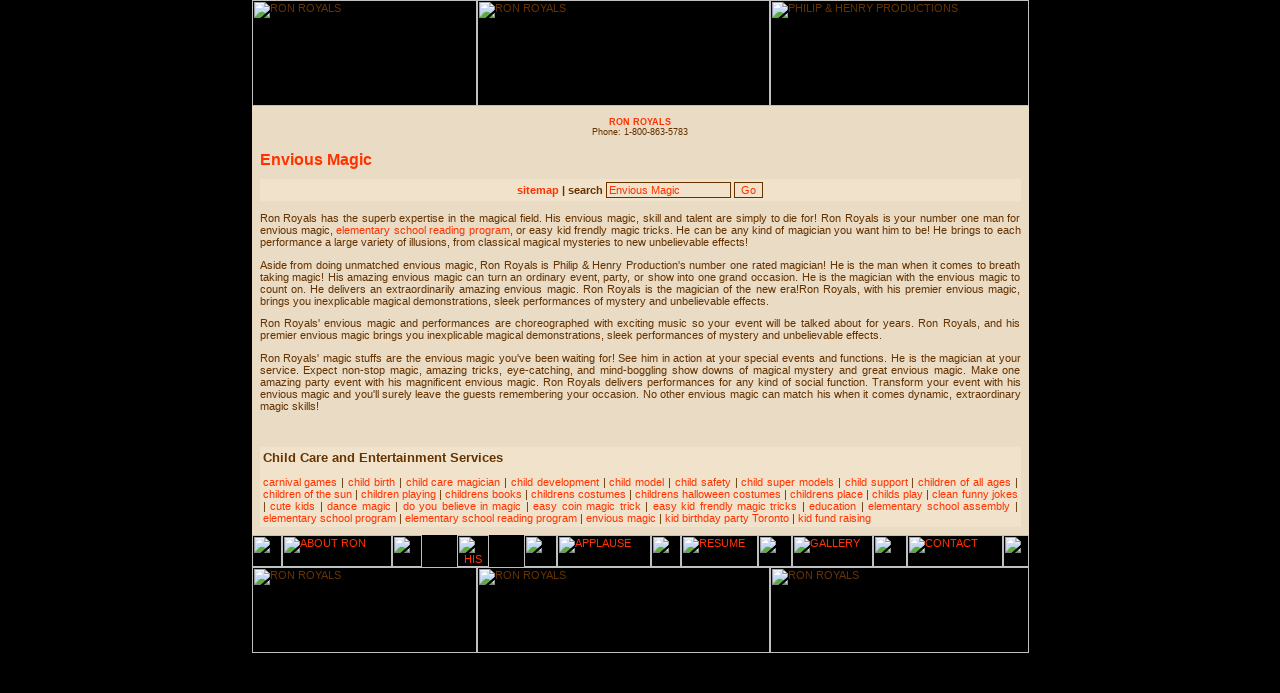

--- FILE ---
content_type: text/html
request_url: https://ronroyalslive.com/envious-magic/index.html
body_size: 10939
content:
<HTML>
<HEAD>
<title>Envious Magic | Ron Royals </title>
<meta name="keywords" content="envious magic, elementary school reading program, easy kid frendly magic tricks">
<meta name="description" content=" Ron Royals delivers amazing envious magic , elementary school reading program and easy kid frendly magic tricks.">
<meta name="Robots" content="index all,follow all"> 
<meta http-equiv="Content-Type" content="text/html; charset=iso-8859-1">
<!-- This site contains information about: envious magic, elementary school reading program, easy kid frendly magic tricks -->
<LINK href="../seo-images/style.css" type=text/css rel=stylesheet>
<BODY bgcolor="#000000" topmargin="0" leftmargin="0" rightmargin="0" bottommargin="0">

<TABLE cellSpacing=0 cellPadding=0 width=777 align=center border=0>
  <TBODY>
  <TR>
    <TD width=225><IMG title="RON ROYALS" height=106 alt="RON ROYALS" 
      src="../seo-images/header_img1.jpg" width=225></TD>
    <TD width=293><IMG title="RON ROYALS" height=106 alt="RON ROYALS" 
      src="../seo-images/header_img2.jpg" width=293 useMap="#easy kid frendly magic tricks" border=0></TD>
    <TD width=259><IMG title="PHILIP &amp; HENRY PRODUCTIONS" height=106 
      alt="PHILIP &amp; HENRY PRODUCTIONS" 
      src="../seo-images/header_img3_photo.jpg" width=259 useMap="#elementary school reading program" 
    border=0></TD></TR></TBODY></TABLE>
<table width="777" border="0" align="center" cellpadding="8" cellspacing="0" bgcolor="#E9DBC4">
  <tr> 
    <td>
      <table width="100%" border="0" align="center" cellpadding="3" cellspacing="0" bgcolor="#E9DBC4">
  <tr>
    <td align="center" style="font-size:7pt;"> <font color="#FF3300"><strong>RON 
      ROYALS<br>
      </strong></font>Phone: 1-800-863-5783</td>
  </tr>
</table><h1> 
        Envious Magic
      </h1>
      <script language="Javascript">function clear_kword(){document.seo_keyword.kword.value="";}</script> 
      <form name="seo_keyword" method="post" action="">
        <table width="100%" border="0" align="center" cellpadding="3" cellspacing="0" summary="Envious Magic" class="TABLECOLOR">
          <tr> 
            <td align="center" valign="middle"><strong><a href="../sitemap.html" title="sitemap">sitemap</a> |  search</strong> <input name="kword" type="text" onfocus="clear_kword();" value="Envious Magic" STYLE="width:125px;"> 
              <input type="button" name="Submit" value="Go" onClick="document.location.href='http://www.ronroyalslive.com'"></td>
          </tr>
        </table>
      </form><p>Ron Royals has the superb expertise in the magical field. His envious magic, skill and talent are simply to die for! Ron Royals is your number one man for envious magic, <a class="linktext" href="../elementary-school-reading-program/index.html" title="elementary school reading program">elementary school reading program</a>, or easy kid frendly magic tricks. He can be any kind of magician you want him to be! He brings to each performance a large variety of illusions, from classical magical mysteries to new unbelievable effects! </p><p>Aside from doing unmatched envious magic, Ron Royals is Philip & Henry Production's number one rated magician! He is the man when it comes to breath taking magic! His amazing envious magic can turn an ordinary event, party, or show into one grand occasion. He is the magician with the envious magic to count on. He delivers an extraordinarily amazing envious magic. Ron Royals is the magician of the new era!Ron Royals, with his premier envious magic, brings you inexplicable magical demonstrations, sleek performances of mystery and unbelievable effects. </p><p>Ron Royals' envious magic and performances are choreographed with exciting music so your event will be talked about for years. Ron Royals, and his premier envious magic brings you inexplicable magical demonstrations, sleek performances of mystery and unbelievable effects. </p><p>Ron Royals' magic stuffs are the envious magic you've been waiting for! See him in action at your special events and functions. He is the magician at your service. Expect non-stop magic, amazing tricks, eye-catching, and mind-boggling show downs of magical mystery and great envious magic. Make one amazing party event with his magnificent envious magic. Ron Royals delivers performances for any kind of social function. Transform your event with his envious magic and you'll surely leave the guests remembering your occasion. No other envious magic can match his when it comes dynamic, extraordinary magic skills! </p>
      <br> <br>
      <table width="100%" border="0" cellspacing="0" cellpadding="3" class="TABLECOLOR">
        <tr>
          <td>
            <h2>Child Care and Entertainment Services</h2><a class="linktext" href="../carnival-games/index.html" title="carnival games">carnival games</a> | <a class="linktext" href="../child-birth/index.html" title="child birth">child birth</a> | <a class="linktext" href="../child-care-magician/index.html" title="child care magician">child care magician</a> | <a class="linktext" href="../child-development/index.html" title="child development">child development</a> | <a class="linktext" href="../child-model/index.html" title="child model">child model</a> | <a class="linktext" href="../child-safety/index.html" title="child safety">child safety</a> | <a class="linktext" href="../child-super-models/index.html" title="child super models">child super models</a> | <a class="linktext" href="../child-support/index.html" title="child support">child support</a> | <a class="linktext" href="../children-of-all-ages/index.html" title="children of all ages">children of all ages</a> | <a class="linktext" href="../children-of-the-sun/index.html" title="children of the sun">children of the sun</a> | <a class="linktext" href="../children-playing/index.html" title="children playing">children playing</a> | <a class="linktext" href="../childrens-books/index.html" title="childrens books">childrens books</a> | <a class="linktext" href="../childrens-costumes/index.html" title="childrens costumes">childrens costumes</a> | <a class="linktext" href="../childrens-halloween-costumes/index.html" title="childrens halloween costumes">childrens halloween costumes</a> | <a class="linktext" href="../childrens-place/index.html" title="childrens place">childrens place</a> | <a class="linktext" href="../childs-play/index.html" title="childs play">childs play</a> | <a class="linktext" href="../clean-funny-jokes/index.html" title="clean funny jokes">clean funny jokes</a> | <a class="linktext" href="../cute-kids/index.html" title="cute kids">cute kids</a> | <a class="linktext" href="../dance-magic/index.html" title="dance magic">dance magic</a> | <a class="linktext" href="../do-you-believe-in-magic/index.html" title="do you believe in magic">do you believe in magic</a> | <a class="linktext" href="../easy-coin-magic-trick/index.html" title="easy coin magic trick">easy coin magic trick</a> | <a class="linktext" href="../easy-kid-frendly-magic-tricks/index.html" title="easy kid frendly magic tricks">easy kid frendly magic tricks</a> | <a class="linktext" href="../education/index.html" title="education">education</a> | <a class="linktext" href="../elementary-school-assembly/index.html" title="elementary school assembly">elementary school assembly</a> | <a class="linktext" href="../elementary-school-program/index.html" title="elementary school program">elementary school program</a> | <a class="linktext" href="../elementary-school-reading-program/index.html" title="elementary school reading program">elementary school reading program</a> | <a class="linktext" href="../envious-magic/index.html" title="envious magic">envious magic</a> | <a class="linktext" href="../kid-birthday-party-Toronto/index.html" title="kid birthday party Toronto">kid birthday party Toronto</a> | <a class="linktext" href="../kid-fund-raising/index.html" title="kid fund raising">kid fund raising</a>
          </td>
        </tr>
      </table>
      
    </td>
  </tr>
</table>
<TABLE cellSpacing=0 cellPadding=0 width=777 align=center border=0>
  <TBODY>
  <TR>
    <TD width=30><IMG height=32 src="../seo-images/nav_01.jpg" width=30></TD>
    <TD width=110><A 
           href="http://www.ronroyalslive.com/aboutRon.htm"><IMG height=32 
      alt="ABOUT RON" src="../seo-images/nav_abtron.jpg" width=110 border=0 
      name=Image25></A></TD>
      <TD width=30><img height=32 src="../seo-images/nav_02.jpg" width=30></TD>
    <TD align=middle width=102 background=../seo-images/nav_img3.jpg><A 
      
      href="http://www.ronroyalslive.com/shows.htm"><IMG height=32 
      alt="HIS SHOWS" src="../seo-images/nav_shows.jpg" border=0 
      name=Image27></A></TD>
    <TD width=33><IMG height=32 src="../seo-images/nav_03.jpg" width=33></TD>
    <TD width=94><A 
     
      href="http://www.ronroyalslive.com/applause.htm"><IMG height=32 
      alt=APPLAUSE src="../seo-images/nav_applause.jpg" width=94 border=0 
      name=Image29></A></TD>
    <TD width=30><IMG height=32 src="../seo-images/nav_04.jpg" width=30></TD>
    <TD width=77><A 
     
      href="http://www.ronroyalslive.com/resume.htm"><IMG height=32 alt=RESUME 
      src="../seo-images/nav_resume.jpg" width=77 border=0 name=Image31></A></TD>
    <TD width=34><IMG height=32 src="../seo-images/nav_05.jpg" width=34></TD>
    <TD width=81><A 
    
      href="http://www.ronroyalslive.com/gallery.htm"><IMG height=32 alt=GALLERY 
      src="../seo-images/nav_gallery.jpg" width=81 border=0 
name=Image33></A></TD>
    <TD width=34><IMG height=32 src="../seo-images/nav_06.jpg" width=34></TD>
    <TD width=96><A 
    
      href="http://www.ronroyalslive.com/contact.htm"><IMG height=32 alt=CONTACT 
      src="../seo-images/nav_contact.jpg" width=96 border=0 
name=Image35></A></TD>
    <TD width=26><IMG height=32 src="../seo-images/nav_07.jpg" 
  width=26></TD></TR></TBODY></TABLE>
<TABLE cellSpacing=0 cellPadding=0 width=777 align=center border=0>
  <TBODY>
  <TR>
    <TD width=225><IMG title="RON ROYALS" height=86 alt="RON ROYALS" 
      src="../seo-images/btm_img1.jpg" width=225></TD>
      <TD width=293><IMG 
      src="../seo-images/btm_img2.jpg" alt="RON ROYALS" width=293 height=86 border="0" title="RON ROYALS"></TD>
    <TD width=259><IMG title="RON ROYALS" height=86 alt="RON ROYALS" 
      src="../seo-images/btm_img3.jpg" width=259></TD></TR></TBODY></TABLE>
	  
	  <MAP 
name="easy kid frendly magic tricks">
<AREA shape=POLY alt="RON ROYALS" 
  coords=9,33,96,13,215,22,283,43,284,78,51,79,11,78 
  href="http://www.ronroyalslive.com/index.htm"></MAP>
  
  <MAP name="elementary school reading program">
  <AREA 
  shape=RECT target=_blank coords=48,19,215,86 
  href="http://www.philipandhenry.com/"></MAP>
  
  <!-- Copyright 2005, 661U12202S18331W26424B13073 -->
  <!-- end page for envious magic, elementary school reading program, easy kid frendly magic tricks -->
</BODY>
</HTML>


--- FILE ---
content_type: text/css
request_url: https://ronroyalslive.com/seo-images/style.css
body_size: 544
content:
H1 {color:#FF3300; font-size:12pt;}
H2 {color:#663300; font-size:10pt;}
H3 {color:#FF3300; font-size:8pt;}
BODY {font-family:Verdana, Arial, Helvetica, sans-serif; color:#663300; font-size:8pt;}
HR {color:#FF3300; height:1px;}
TABLE {text-align:justify;}
TD {font-size:8pt;}
INPUT {font-family:Verdana, Arial, Helvetica, sans-serif; font-size:8pt; color:#FF3300; border:1px solid #663300; background-color:#F1E3CB;}
A {color:#FF3300; text-decoration:none;}
A:hover {color:#FFCC00; text-decoration:none;}
.TABLECOLOR {background-color:#F1E3CB;}
.FOOTERLINKS {font-family:Verdana, Arial, Helvetica, sans-serif; color:#CCCCCC; text-decoration:none; font-size:8pt;}



